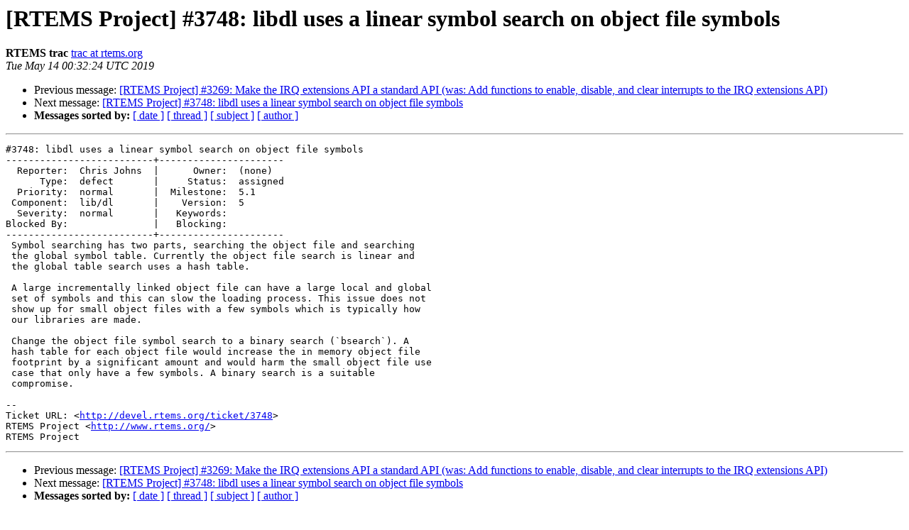

--- FILE ---
content_type: text/html
request_url: https://lists.rtems.org/pipermail/bugs/2019-May/013836.html
body_size: 5055
content:
<!DOCTYPE HTML PUBLIC "-//W3C//DTD HTML 4.01 Transitional//EN">
<HTML>
 <head><script>  var _paq = window._paq = window._paq || [];_paq.push(['trackPageView']);  _paq.push(['enableLinkTracking']);  (function() {    var u='https://eye.rtems.org/eye/';    _paq.push(['setTrackerUrl', u+'matomo.php']);    _paq.push(['setSiteId', '12']);    var d=document, g=d.createElement('script'), s=d.getElementsByTagName('script')[0];    g.async=true; g.src=u+'matomo.js'; s.parentNode.insertBefore(g,s);  })();</script>
   <TITLE> [RTEMS Project] #3748: libdl uses a linear symbol search on object file symbols
   </TITLE>
   <LINK REL="Index" HREF="index.html" >
   <LINK REL="made" HREF="mailto:bugs%40rtems.org?Subject=Re%3A%20%5BRTEMS%20Project%5D%20%233748%3A%20libdl%20uses%20a%20linear%20symbol%20search%20on%20object%0A%20file%20symbols&In-Reply-To=%3C039.27bfdf2137f63d280abb302f04c3b9f1%40rtems.org%3E">
   <META NAME="robots" CONTENT="index,nofollow">
   <style type="text/css">
       pre {
           white-space: pre-wrap;       /* css-2.1, curent FF, Opera, Safari */
           }
   </style>
   <META http-equiv="Content-Type" content="text/html; charset=us-ascii">
   <LINK REL="Previous"  HREF="013833.html">
   <LINK REL="Next"  HREF="027947.html">
<!-- Global site tag (gtag.js) - Google Analytics -->
<script async src="https://www.googletagmanager.com/gtag/js?id=UA-148803305-5"></script>
<script>
  window.dataLayer = window.dataLayer || [];
  function gtag(){dataLayer.push(arguments);}
  gtag('js', new Date());

  gtag('config', 'UA-148803305-5');
</script>
 </HEAD>
 <BODY BGCOLOR="#ffffff">
   <H1>[RTEMS Project] #3748: libdl uses a linear symbol search on object file symbols</H1>
    <B>RTEMS trac</B> 
    <A HREF="mailto:bugs%40rtems.org?Subject=Re%3A%20%5BRTEMS%20Project%5D%20%233748%3A%20libdl%20uses%20a%20linear%20symbol%20search%20on%20object%0A%20file%20symbols&In-Reply-To=%3C039.27bfdf2137f63d280abb302f04c3b9f1%40rtems.org%3E"
       TITLE="[RTEMS Project] #3748: libdl uses a linear symbol search on object file symbols">trac at rtems.org
       </A><BR>
    <I>Tue May 14 00:32:24 UTC 2019</I>
    <P><UL>
        <LI>Previous message: <A HREF="013833.html">[RTEMS Project] #3269: Make the IRQ extensions API a standard API (was: Add functions to enable, disable, and clear interrupts to the IRQ extensions API)
</A></li>
        <LI>Next message: <A HREF="027947.html">[RTEMS Project] #3748: libdl uses a linear symbol search on object file symbols
</A></li>
         <LI> <B>Messages sorted by:</B> 
              <a href="date.html#13836">[ date ]</a>
              <a href="thread.html#13836">[ thread ]</a>
              <a href="subject.html#13836">[ subject ]</a>
              <a href="author.html#13836">[ author ]</a>
         </LI>
       </UL>
    <HR>  
<!--beginarticle-->
<PRE>#3748: libdl uses a linear symbol search on object file symbols
--------------------------+----------------------
  Reporter:  Chris Johns  |      Owner:  (none)
      Type:  defect       |     Status:  assigned
  Priority:  normal       |  Milestone:  5.1
 Component:  lib/dl       |    Version:  5
  Severity:  normal       |   Keywords:
Blocked By:               |   Blocking:
--------------------------+----------------------
 Symbol searching has two parts, searching the object file and searching
 the global symbol table. Currently the object file search is linear and
 the global table search uses a hash table.

 A large incrementally linked object file can have a large local and global
 set of symbols and this can slow the loading process. This issue does not
 show up for small object files with a few symbols which is typically how
 our libraries are made.

 Change the object file symbol search to a binary search (`bsearch`). A
 hash table for each object file would increase the in memory object file
 footprint by a significant amount and would harm the small object file use
 case that only have a few symbols. A binary search is a suitable
 compromise.

--
Ticket URL: &lt;<A HREF="http://devel.rtems.org/ticket/3748">http://devel.rtems.org/ticket/3748</A>&gt;
RTEMS Project &lt;<A HREF="http://www.rtems.org/">http://www.rtems.org/</A>&gt;
RTEMS Project
</PRE>








<!--endarticle-->
    <HR>
    <P><UL>
        <!--threads-->
	<LI>Previous message: <A HREF="013833.html">[RTEMS Project] #3269: Make the IRQ extensions API a standard API (was: Add functions to enable, disable, and clear interrupts to the IRQ extensions API)
</A></li>
	<LI>Next message: <A HREF="027947.html">[RTEMS Project] #3748: libdl uses a linear symbol search on object file symbols
</A></li>
         <LI> <B>Messages sorted by:</B> 
              <a href="date.html#13836">[ date ]</a>
              <a href="thread.html#13836">[ thread ]</a>
              <a href="subject.html#13836">[ subject ]</a>
              <a href="author.html#13836">[ author ]</a>
         </LI>
       </UL>

<hr>
<a href="http://lists.rtems.org/mailman/listinfo/bugs">More information about the bugs
mailing list</a><br>
</body></html>
